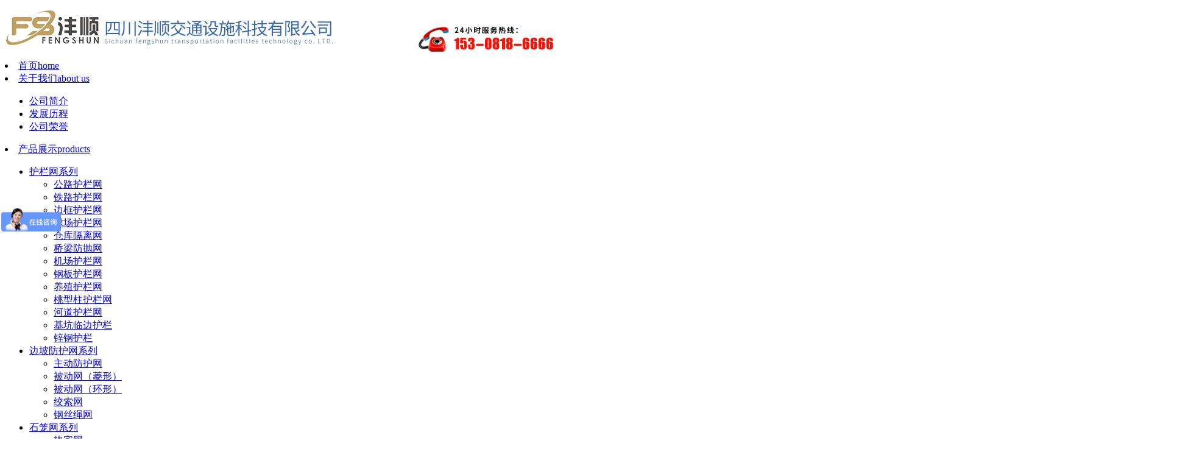

--- FILE ---
content_type: text/html; charset=utf-8
request_url: http://www.scfsjt.com/index.php?m=content&c=index&a=lists&catid=60
body_size: 30640
content:
<!DOCTYPE html PUBLIC "-//W3C//DTD XHTML 1.0 Transitional//EN" "http://www.w3.org/TR/xhtml1/DTD/xhtml1-transitional.dtd">
<html xmlns="http://www.w3.org/1999/xhtml">
<head>
    <meta charset="utf-8" />
    <meta content="width=device-width, initial-scale=1" name="viewport" />
    <meta name="viewport" content="width=device-width,initial-scale=1,maximum-scale=1,minimum-scale=1,user-scalable=no" />
    <meta name="keywords" content="四川沣顺交通设施科技有限公司" />
    <meta name="description" content="四川沣顺交通设施科技有限公司"/>
    <title>被动网（菱形） - 四川沣顺交通设施科技有限公司</title>

    <link type="text/css" rel="stylesheet" href="/phpcms/templates/3/skin/css/pc_style.css" />
    <script type="text/javascript" src="/phpcms/templates/3/skin/js/jquery-1.8.0.min.js"></script>
    <script type="text/javascript" src="/phpcms/templates/3/skin/js/common.js"></script>
    <script type="text/javascript" src="/phpcms/templates/3/skin/js/plugin/SuperSlide/js/jquery.SuperSlide.2.1.1.js"></script>
    <script type="text/javascript" src="/phpcms/templates/3/skin/js/jqthumb.min.js"></script>
    <script type="text/javascript" src="/phpcms/templates/3/skin/js/wow.js"></script>
    <script type="text/javascript">
        //固定导航栏
        $(function() {
            var height = !1;
            $(window).scroll(function() {
                height = height ? height : $("#menu").offset().top;
                if ($(window).scrollTop() >= height & $(window).scrollTop() <= 895) {
                    $("#menu").addClass("fixedNav");
                } else {
                    $("#menu").removeClass("fixedNav");
                }
            });
        });
    </script>
</head> 
<body>
<div class="header">
    <div class="logo">
                  <a href="/" title="四川沣顺交通设施科技有限公司"><img alt="四川沣顺交通设施科技有限公司" src="/uploadfile/2018/0122/20180122025514828.png"></a>
            </div>
        <div id="menu">
      <div class="nav">
      	<li class="navli"><a href="/" class="animBtn themeC">首页<span>home</span></a></li>
          
                                              
          <li class="navli"><a href="http://www.scfsjt.com/index.php?m=content&c=index&a=lists&catid=19">关于我们<span>about us</span></a>
          	            	<ul class="ul2">
                   
                   
                  <li><a href="http://www.scfsjt.com/index.php?m=content&c=index&a=lists&catid=43">公司简介</a>
                                      </li>
                                     
                   
                  <li><a href="http://www.scfsjt.com/index.php?m=content&c=index&a=lists&catid=34">发展历程</a>
                                      </li>
                                     
                   
                  <li><a href="http://www.scfsjt.com/index.php?m=content&c=index&a=lists&catid=33">公司荣誉</a>
                                      </li>
                                                	</ul>
                      </li>
                                              
          <li class="navli"><a href="http://www.scfsjt.com/index.php?m=content&c=index&a=lists&catid=8">产品展示<span>products</span></a>
          	            	<ul class="ul2">
                   
                   
                  <li><a href="http://www.scfsjt.com/index.php?m=content&c=index&a=lists&catid=35">护栏网系列</a>
                                            <ul class="ul3">
                           
                           
                          <li><a href="http://www.scfsjt.com/index.php?m=content&c=index&a=lists&catid=85">公路护栏网</a></li>
                                                     
                           
                          <li><a href="http://www.scfsjt.com/index.php?m=content&c=index&a=lists&catid=51">铁路护栏网</a></li>
                                                     
                           
                          <li><a href="http://www.scfsjt.com/index.php?m=content&c=index&a=lists&catid=52">边框护栏网</a></li>
                                                     
                           
                          <li><a href="http://www.scfsjt.com/index.php?m=content&c=index&a=lists&catid=53">球场护栏网</a></li>
                                                     
                           
                          <li><a href="http://www.scfsjt.com/index.php?m=content&c=index&a=lists&catid=54">仓库隔离网</a></li>
                                                     
                           
                          <li><a href="http://www.scfsjt.com/index.php?m=content&c=index&a=lists&catid=55">桥梁防抛网</a></li>
                                                     
                           
                          <li><a href="http://www.scfsjt.com/index.php?m=content&c=index&a=lists&catid=56">机场护栏网</a></li>
                                                     
                           
                          <li><a href="http://www.scfsjt.com/index.php?m=content&c=index&a=lists&catid=57">钢板护栏网</a></li>
                                                     
                           
                          <li><a href="http://www.scfsjt.com/index.php?m=content&c=index&a=lists&catid=58">养殖护栏网</a></li>
                                                     
                           
                          <li><a href="http://www.scfsjt.com/index.php?m=content&c=index&a=lists&catid=93">桃型柱护栏网</a></li>
                                                     
                           
                          <li><a href="http://www.scfsjt.com/index.php?m=content&c=index&a=lists&catid=94">河道护栏网</a></li>
                                                     
                           
                          <li><a href="http://www.scfsjt.com/index.php?m=content&c=index&a=lists&catid=95">基坑临边护栏</a></li>
                                                     
                           
                          <li><a href="http://www.scfsjt.com/index.php?m=content&c=index&a=lists&catid=97">锌钢护栏</a></li>
                                                                            </ul>
                                      </li>
                                     
                   
                  <li><a href="http://www.scfsjt.com/index.php?m=content&c=index&a=lists&catid=36">边坡防护网系列</a>
                                            <ul class="ul3">
                           
                           
                          <li><a href="http://www.scfsjt.com/index.php?m=content&c=index&a=lists&catid=59">主动防护网</a></li>
                                                     
                           
                          <li><a href="http://www.scfsjt.com/index.php?m=content&c=index&a=lists&catid=60">被动网（菱形）</a></li>
                                                     
                           
                          <li><a href="http://www.scfsjt.com/index.php?m=content&c=index&a=lists&catid=72">被动网（环形）</a></li>
                                                     
                           
                          <li><a href="http://www.scfsjt.com/index.php?m=content&c=index&a=lists&catid=92">绞索网</a></li>
                                                     
                           
                          <li><a href="http://www.scfsjt.com/index.php?m=content&c=index&a=lists&catid=98">钢丝绳网</a></li>
                                                                            </ul>
                                      </li>
                                     
                   
                  <li><a href="http://www.scfsjt.com/index.php?m=content&c=index&a=lists&catid=46">石笼网系列</a>
                                            <ul class="ul3">
                           
                           
                          <li><a href="http://www.scfsjt.com/index.php?m=content&c=index&a=lists&catid=63">格宾网</a></li>
                                                     
                           
                          <li><a href="http://www.scfsjt.com/index.php?m=content&c=index&a=lists&catid=64">石笼网箱</a></li>
                                                     
                           
                          <li><a href="http://www.scfsjt.com/index.php?m=content&c=index&a=lists&catid=65">雷诺护垫</a></li>
                                                     
                           
                          <li><a href="http://www.scfsjt.com/index.php?m=content&c=index&a=lists&catid=100">包塑石笼网</a></li>
                                                     
                           
                          <li><a href="http://www.scfsjt.com/index.php?m=content&c=index&a=lists&catid=101">电焊石笼网</a></li>
                                                     
                           
                          <li><a href="http://www.scfsjt.com/index.php?m=content&c=index&a=lists&catid=102">塞克格宾网</a></li>
                                                                            </ul>
                                      </li>
                                     
                   
                  <li><a href="http://www.scfsjt.com/index.php?m=content&c=index&a=lists&catid=62">刺铁丝系列</a>
                                            <ul class="ul3">
                           
                           
                          <li><a href="http://www.scfsjt.com/index.php?m=content&c=index&a=lists&catid=66">刀片刺丝</a></li>
                                                     
                           
                          <li><a href="http://www.scfsjt.com/index.php?m=content&c=index&a=lists&catid=67">刺铁丝</a></li>
                                                                            </ul>
                                      </li>
                                     
                   
                  <li><a href="http://www.scfsjt.com/index.php?m=content&c=index&a=lists&catid=68">波形板系列</a>
                                            <ul class="ul3">
                           
                           
                          <li><a href="http://www.scfsjt.com/index.php?m=content&c=index&a=lists&catid=69">双波护栏板</a></li>
                                                     
                           
                          <li><a href="http://www.scfsjt.com/index.php?m=content&c=index&a=lists&catid=70">三波护栏板</a></li>
                                                                            </ul>
                                      </li>
                                     
                   
                  <li><a href="http://www.scfsjt.com/index.php?m=content&c=index&a=lists&catid=103">其他产品系列</a>
                                            <ul class="ul3">
                           
                           
                          <li><a href="http://www.scfsjt.com/index.php?m=content&c=index&a=lists&catid=104">缆索护栏</a></li>
                                                     
                           
                          <li><a href="http://www.scfsjt.com/index.php?m=content&c=index&a=lists&catid=105">钢筋网片</a></li>
                                                     
                           
                          <li><a href="http://www.scfsjt.com/index.php?m=content&c=index&a=lists&catid=106">声屏障</a></li>
                                                     
                           
                          <li><a href="http://www.scfsjt.com/index.php?m=content&c=index&a=lists&catid=107">市政围栏</a></li>
                                                     
                           
                          <li><a href="http://www.scfsjt.com/index.php?m=content&c=index&a=lists&catid=108">钢笆网片</a></li>
                                                     
                           
                          <li><a href="http://www.scfsjt.com/index.php?m=content&c=index&a=lists&catid=109">钢性防护网</a></li>
                                                                            </ul>
                                      </li>
                                                	</ul>
                      </li>
                                              
          <li class="navli"><a href="http://www.scfsjt.com/index.php?m=content&c=index&a=lists&catid=71">生产车间<span>workshop</span></a>
          	          </li>
                                              
          <li class="navli"><a href="http://www.scfsjt.com/index.php?m=content&c=index&a=lists&catid=25">成功案例<span>case</span></a>
          	          </li>
                                              
          <li class="navli"><a href="http://www.scfsjt.com/index.php?m=content&c=index&a=lists&catid=28">新闻中心<span>news</span></a>
          	            	<ul class="ul2">
                   
                   
                  <li><a href="http://www.scfsjt.com/index.php?m=content&c=index&a=lists&catid=31">业界动态</a>
                                      </li>
                                     
                   
                  <li><a href="http://www.scfsjt.com/index.php?m=content&c=index&a=lists&catid=32">公司新闻</a>
                                      </li>
                                                	</ul>
                      </li>
                                              
          <li class="navli"><a href="http://www.scfsjt.com/index.php?m=content&c=index&a=lists&catid=20">联系我们<span>contact us</span></a>
          	          </li>
                 
      </div>
    </div>
</div>
<div id="search">
        <div class="gjz">关键字：</div>
        <div id="search-form">
        <form name="form1" id="form1" action="index.php">
                <input type="hidden" name="m" value="search"/>
                <input type="hidden" name="c" value="index"/>
                <input type="hidden" name="a" value="init"/>
                <input type="hidden" name="typeid" value="" id="typeid"/>
                <input type="hidden" name="siteid" value="1" id="siteid"/>
                <input name="q" id="keywords"  type="text" value="搜索详细内容" onfocus="if(value=='搜索详细内容'){value=''}" onblur="if(value==''){value=''}"/>
                <input type="submit" id="post-search" value="  " />
        </form>
        </div>
</div>
<div class="banner-box">
	<div class="bd">
        <ul>
                                             <li style="background:">
                <div class="m-width">
                <a href=""><img src="/uploadfile/2018/0418/20180418092833166.jpg"></a>
                </div>
            </li>
                        <li style="background:">
                <div class="m-width">
                <a href=""><img src="/uploadfile/2018/0418/20180418092843414.jpg"></a>
                </div>
            </li>
                        <li style="background:">
                <div class="m-width">
                <a href=""><img src="/uploadfile/2018/0418/20180418092854465.jpg"></a>
                </div>
            </li>
                            
        </ul>
    </div>
    <a class="prev" href="javascript:void(0);"></a>
    <a class="next" href="javascript:void(0);"></a>
    <div class="hd"><ul></ul></div>
</div>
<script type="text/javascript">
	$(".banner-box").hover(function(){ 
		$(this).find(".prev,.next").stop(true,true).fadeTo("show",1) 
	},function(){ 
		$(this).find(".prev,.next").fadeOut() 
	});
	/* 图片高度自适应代码开始 */
	var w=document.body.clientWidth;
	$(".banner-box").css("height",w*895/1420+"px");
	$(".banner-box img").css("height",w*895/1420+"px");
	/* 895/1420***是图片原始的高宽尺寸 */
jQuery(".banner-box").slide({
		titCell:".hd ul",
		mainCell:".bd ul",
		effect:"fold",
		interTime:2500,
		delayTime:500,
		autoPlay:true,
		autoPage:true, 
		trigger:"mouseover",
		mouseOverStop:false 
	});
</script>    <div id="main">
        <div id="main_right1">
            <div id="content_lm"><span>你现在的位置：<a href="http://www.scfsjt.com">网站首页</a> > <a href="http://www.scfsjt.com/index.php?m=content&c=index&a=lists&catid=8">产品展示</a> > <a href="http://www.scfsjt.com/index.php?m=content&c=index&a=lists&catid=36">边坡防护网系列</a> > <a href="http://www.scfsjt.com/index.php?m=content&c=index&a=lists&catid=60">被动网（菱形）</a> > 被动网（菱形）</span>被动网（菱形）</div>
            <div id="content1">
                    <div class="main_n_title">
                                               <a href="http://www.scfsjt.com/index.php?m=content&c=index&a=lists&catid=60" title="被动网（菱形）"><span>被动网（菱形）</span></a>
                                           </div>
                        <div class="pro_nav">﻿<script type="text/javascript">
$(function(){
/*左侧导航*/
	if(!$(".left_nav").find("li").html())
	$(".left_nav").hide();
	$(".left_nav li").find("ul").prev().addClass("icon");
	$(".left_nav li ul").find(".highlight").parent().parent().first().find("a").addClass("on");
	//如果子栏目显示，则箭头向下
	$(".left_nav li span").toggle(function(){
		if($(this).parent().children("ul").html())
		{
			$(this).parent().children("a").addClass("on");
			$(this).children("a").addClass("on");
			$(this).parent().children("ul").stop(true,true).slideDown(500);
		}
		else
		{
			window.location.href=$(this).parent().children("a").attr("href");
		}
	},function(){
		if($(this).parent().children("ul").html())
		{
			$(this).parent().children("a").removeClass("on");
			$(this).children("a").removeClass("on");
			$(this).parent().children("ul").stop(true,true).slideUp(500);
		}
	})
			$(".highlight").parent().stop(true,true).slideDown(500);
		//选取含有.highlight元素的上级栏目
})
</script>
<div class="left_nav_s" >
                <ul style="display: block;">
                             
                      
                            <li><div class="subNav currentDd currentDt"><a href="http://www.scfsjt.com/index.php?m=content&c=index&a=lists&catid=35">护栏网系列</a></div>
									  <ul class="navContent_s">  
                                 
								   <li><a href="http://www.scfsjt.com/index.php?m=content&c=index&a=lists&catid=85">公路护栏网</a></li>
								 
								   <li><a href="http://www.scfsjt.com/index.php?m=content&c=index&a=lists&catid=51">铁路护栏网</a></li>
								 
								   <li><a href="http://www.scfsjt.com/index.php?m=content&c=index&a=lists&catid=52">边框护栏网</a></li>
								 
								   <li><a href="http://www.scfsjt.com/index.php?m=content&c=index&a=lists&catid=53">球场护栏网</a></li>
								 
								   <li><a href="http://www.scfsjt.com/index.php?m=content&c=index&a=lists&catid=54">仓库隔离网</a></li>
								 
								   <li><a href="http://www.scfsjt.com/index.php?m=content&c=index&a=lists&catid=55">桥梁防抛网</a></li>
								 
								   <li><a href="http://www.scfsjt.com/index.php?m=content&c=index&a=lists&catid=56">机场护栏网</a></li>
								 
								   <li><a href="http://www.scfsjt.com/index.php?m=content&c=index&a=lists&catid=57">钢板护栏网</a></li>
								 
								   <li><a href="http://www.scfsjt.com/index.php?m=content&c=index&a=lists&catid=58">养殖护栏网</a></li>
								 
								   <li><a href="http://www.scfsjt.com/index.php?m=content&c=index&a=lists&catid=93">桃型柱护栏网</a></li>
								 
								   <li><a href="http://www.scfsjt.com/index.php?m=content&c=index&a=lists&catid=94">河道护栏网</a></li>
								 
								   <li><a href="http://www.scfsjt.com/index.php?m=content&c=index&a=lists&catid=95">基坑临边护栏</a></li>
								 
								   <li><a href="http://www.scfsjt.com/index.php?m=content&c=index&a=lists&catid=97">锌钢护栏</a></li>
																</ul>	
									</li>

                      
                            <li><div class="subNav currentDd currentDt"><a href="http://www.scfsjt.com/index.php?m=content&c=index&a=lists&catid=36">边坡防护网系列</a></div>
									  <ul class="navContent_s">  
                                 
								   <li><a href="http://www.scfsjt.com/index.php?m=content&c=index&a=lists&catid=59">主动防护网</a></li>
								 
								   <li><a href="http://www.scfsjt.com/index.php?m=content&c=index&a=lists&catid=60">被动网（菱形）</a></li>
								 
								   <li><a href="http://www.scfsjt.com/index.php?m=content&c=index&a=lists&catid=72">被动网（环形）</a></li>
								 
								   <li><a href="http://www.scfsjt.com/index.php?m=content&c=index&a=lists&catid=92">绞索网</a></li>
								 
								   <li><a href="http://www.scfsjt.com/index.php?m=content&c=index&a=lists&catid=98">钢丝绳网</a></li>
																</ul>	
									</li>

                      
                            <li><div class="subNav currentDd currentDt"><a href="http://www.scfsjt.com/index.php?m=content&c=index&a=lists&catid=46">石笼网系列</a></div>
									  <ul class="navContent_s">  
                                 
								   <li><a href="http://www.scfsjt.com/index.php?m=content&c=index&a=lists&catid=63">格宾网</a></li>
								 
								   <li><a href="http://www.scfsjt.com/index.php?m=content&c=index&a=lists&catid=64">石笼网箱</a></li>
								 
								   <li><a href="http://www.scfsjt.com/index.php?m=content&c=index&a=lists&catid=65">雷诺护垫</a></li>
								 
								   <li><a href="http://www.scfsjt.com/index.php?m=content&c=index&a=lists&catid=100">包塑石笼网</a></li>
								 
								   <li><a href="http://www.scfsjt.com/index.php?m=content&c=index&a=lists&catid=101">电焊石笼网</a></li>
								 
								   <li><a href="http://www.scfsjt.com/index.php?m=content&c=index&a=lists&catid=102">塞克格宾网</a></li>
																</ul>	
									</li>

                      
                            <li><div class="subNav currentDd currentDt"><a href="http://www.scfsjt.com/index.php?m=content&c=index&a=lists&catid=62">刺铁丝系列</a></div>
									  <ul class="navContent_s">  
                                 
								   <li><a href="http://www.scfsjt.com/index.php?m=content&c=index&a=lists&catid=66">刀片刺丝</a></li>
								 
								   <li><a href="http://www.scfsjt.com/index.php?m=content&c=index&a=lists&catid=67">刺铁丝</a></li>
																</ul>	
									</li>

                      
                            <li><div class="subNav currentDd currentDt"><a href="http://www.scfsjt.com/index.php?m=content&c=index&a=lists&catid=68">波形板系列</a></div>
									  <ul class="navContent_s">  
                                 
								   <li><a href="http://www.scfsjt.com/index.php?m=content&c=index&a=lists&catid=69">双波护栏板</a></li>
								 
								   <li><a href="http://www.scfsjt.com/index.php?m=content&c=index&a=lists&catid=70">三波护栏板</a></li>
																</ul>	
									</li>

                      
                            <li><div class="subNav currentDd currentDt"><a href="http://www.scfsjt.com/index.php?m=content&c=index&a=lists&catid=103">其他产品系列</a></div>
									  <ul class="navContent_s">  
                                 
								   <li><a href="http://www.scfsjt.com/index.php?m=content&c=index&a=lists&catid=104">缆索护栏</a></li>
								 
								   <li><a href="http://www.scfsjt.com/index.php?m=content&c=index&a=lists&catid=105">钢筋网片</a></li>
								 
								   <li><a href="http://www.scfsjt.com/index.php?m=content&c=index&a=lists&catid=106">声屏障</a></li>
								 
								   <li><a href="http://www.scfsjt.com/index.php?m=content&c=index&a=lists&catid=107">市政围栏</a></li>
								 
								   <li><a href="http://www.scfsjt.com/index.php?m=content&c=index&a=lists&catid=108">钢笆网片</a></li>
								 
								   <li><a href="http://www.scfsjt.com/index.php?m=content&c=index&a=lists&catid=109">钢性防护网</a></li>
																</ul>	
									</li>

                                                                </ul>
                    </div>
 </div>
                <div class="image-list">
                                                                            <div class="image-item">
                                <div class="image-item-img">
                                <a href="/index.php?m=content&c=index&a=show&catid=60&id=53" title="被动防护网（菱形网）">
                                                                        <img alt="被动防护网（菱形网）" src="/uploadfile/2018/0127/20180127112622605.jpg" border="0">
                                                                    </a>
                                </div>
                                <div class="image-item-wenzi"><a href="/index.php?m=content&c=index&a=show&catid=60&id=53" title="被动防护网（菱形网）">被动防护网（菱形网）</a></div>
                            </div>
                            
                                    </div>
                <div class="clear"></div>
            </div>
            <div id="pages" align="center"></div>
        </div>
        <div class="clear"></div>
    </div>
﻿<div id="footer">
    <div class="footer_nav">
        <div class="footer_nav_l">
                <ul>
                    <li><a href="/" class="animBtn themeC">网站首页</a></li>
                       
                                                                <li>
                            <span>|</span><a href="http://www.scfsjt.com/index.php?m=content&c=index&a=lists&catid=19" class="m1">关于我们</a>
                        </li>
                                         
                                            <li>
                            <span>|</span><a href="http://www.scfsjt.com/index.php?m=content&c=index&a=lists&catid=8" class="m1">产品展示</a>
                        </li>
                                         
                                            <li>
                            <span>|</span><a href="http://www.scfsjt.com/index.php?m=content&c=index&a=lists&catid=71" class="m1">生产车间</a>
                        </li>
                                         
                                            <li>
                            <span>|</span><a href="http://www.scfsjt.com/index.php?m=content&c=index&a=lists&catid=25" class="m1">成功案例</a>
                        </li>
                                         
                                            <li>
                            <span>|</span><a href="http://www.scfsjt.com/index.php?m=content&c=index&a=lists&catid=28" class="m1">新闻中心</a>
                        </li>
                                          
                </ul>
                                <span style="font-family: 微软雅黑"><span style="font-size: 14px"><strong><span style="font-size: 16px">联系我们</span>&nbsp;<span style="font-size: 16px">Contact Us</span></strong></span></span><br />
<div><span style="font-size: 14px"><span style="font-family: 微软雅黑">电&nbsp;&nbsp;&nbsp;&nbsp;&nbsp;&nbsp; 话：028-87638677&nbsp;&nbsp;&nbsp;&nbsp; 15308186666<br />
传&nbsp;&nbsp;&nbsp;&nbsp;&nbsp;&nbsp; 真：028-87638677</span></span><br />
<span style="font-family: 微软雅黑; font-size: 14px;">厂&nbsp;&nbsp;&nbsp;&nbsp;&nbsp;&nbsp; 址：四川省德阳市什邡经济开发区北区昌平大道南段2号</span><br />
<span style="font-size: 14px"><span style="font-family: 微软雅黑">公司地址：成都市金牛区华侨城创想中心B座617室</span></span><br />
&nbsp;</div>
<div>&nbsp;</div>
                        </div>
        <div class="footer_nav_r">
                                <div style="text-align: right"><img alt="" src="/uploadfile/2018/0703/20180703042212819.png" style="width: 150px; height: 150px;" /><br />
&nbsp; &nbsp; &nbsp; &nbsp; &nbsp;<strong>扫描二维码，关注更多</strong> &nbsp; &nbsp;&nbsp;</div>
                        </div>
        <div class="clear"></div>
    </div>
    <div class="copyright">
                <div style="text-align: center">四川沣顺交通设施科技有限公司 &nbsp;&copy; 版权所有 2018-2020&nbsp; &nbsp;厂址：四川省德阳市什邡经济开发区北区昌平大道南段2号<span style="font-family: 微软雅黑; font-size: 14px;">&nbsp; &nbsp;</span>地址:成都市金牛区华侨城创想中心B座617室</div>
<div style="text-align: center">服务热线:028-87638677&nbsp;&nbsp; 邮编：610041 &nbsp; &nbsp; &nbsp;<a href="https://beian.miit.gov.cn/" target="_blank">蜀ICP备14017891号-1</a></div>
            </div>
</div>
<div style="display: none;" class="tbox"><a href="javascript:void(0)" id="gotop" title="返回顶部"></a></div>

<div id="bottominfo" style="display: none;">
    <div class="info">
        <img src="/phpcms/templates/3/skin/images/bottomlx.png" alt="">
        <div class="zxzx"><a href="http://wpa.qq.com/msgrd?v=1&amp;uin=1282141482&amp;site=qq&amp;menu=yes" target="_blank"><img src="/phpcms/templates/3/skin/images/zxzx.png" alt=""></a></div>
    </div>
</div>
 
<script>
var _hmt = _hmt || [];
(function() {
  var hm = document.createElement("script");
  hm.src = "https://hm.baidu.com/hm.js?708b1401821508a300576269ff29bdae";
  var s = document.getElementsByTagName("script")[0]; 
  s.parentNode.insertBefore(hm, s);
})();
</script>
</body>
</html>
<script language="javascript" src="/index.php?m=content&c=kefu&a=qqkefu&q=imkv&rand=600230942"></script>
  

--- FILE ---
content_type: text/html; charset=utf-8
request_url: http://www.scfsjt.com/index.php?m=content&c=kefu&a=qqkefu&q=imkv&rand=600230942
body_size: 3224
content:
$(function(){var userAgent = window.navigator.userAgent.toLowerCase(),ie8=false;if($.browser.msie && /msie 8\.0/i.test(userAgent)){ie8=true;var dynamicLoading = {css:function(path){if(!path || path.length === 0){throw new Error('argument "path" is required !');}var head = document.getElementsByTagName("head")[0];var link = document.createElement("link");link.href = path;link.rel = "stylesheet";link.type = "text/css";head.appendChild(link);},js:function(path){if(!path || path.length === 0){throw new Error('argument "path" is required !');}var head = document.getElementsByTagName("head")[0];var script = document.createElement("script");script.setAttribute("type", "text/javascript");script.setAttribute("src", path);head.appendChild(script);}};dynamicLoading.js("/phpcms/templates/3/skin/js/kefu_online.js");dynamicLoading.css("/phpcms/templates/3/skin/css/kefu/kefu_common.css");dynamicLoading.css("/phpcms/templates/3/skin/css/kefu/style1/style.css");}else{$("head").eq(0).append("<link type=\"text/css\" rel=\"stylesheet\" href=\"/phpcms/templates/3/skin/css/kefu/kefu_common.css\" \/>").append("<link type=\"text/css\" rel=\"stylesheet\" href=\"/phpcms/templates/3/skin/css/kefu/style1/style.css\" \/>").append("<script language=\"javascript\" src=\"/phpcms/templates/3/skin/js/kefu_online.js\"></script>");}var kefu_html="<div id=\"kefu_wrap\" class=\"lrkf lrkf-right\" style=\"top: 140px; z-index: 99999\">"+"<a href=\"#\" class=\"lrkf_btn lrkf_btn_hide\">客服在线</a>"+"<div class=\"lrkf_box\">"+"<div class=\"lrkf_header\"></div>"+"<div class=\"lrkf_con\">"+"<ul class=\"kflist\">"+"<li class=\"qq\"><a title=\"点击这里给在线客服1 发消息\" target=\"_blank\" href=\"http://wpa.qq.com/msgrd?v=3&uin=1282141482&site=qq&menu=yes\"><img border=\"0\" src=\"http://wpa.qq.com/pa?p=2:1282141482:52\" alt=\"点击这里给在线客服1 发消息\" title=\"点击这里给在线客服1 发消息\"/>在线客服1 </a></li>"+"<li class=\"qq\"><a title=\"点击这里给在线客服2发消息\" target=\"_blank\" href=\"http://wpa.qq.com/msgrd?v=3&uin=462696174&site=qq&menu=yes\"><img border=\"0\" src=\"http://wpa.qq.com/pa?p=2:462696174:52\" alt=\"点击这里给在线客服2发消息\" title=\"点击这里给在线客服2发消息\"/>在线客服2</a></li>"+"<li class=\"qq\"><a title=\"点击这里给在线客服3发消息\" target=\"_blank\" href=\"http://wpa.qq.com/msgrd?v=3&uin=1070108761&site=qq&menu=yes\"><img border=\"0\" src=\"http://wpa.qq.com/pa?p=2:1070108761:52\" alt=\"点击这里给在线客服3发消息\" title=\"点击这里给在线客服3发消息\"/>在线客服3</a></li>"+"<li class=\"hr\"></li>"+"<li class=\"tel\"><strong>联系方式</strong><br />15308186666</li>"+"<li class=\"hr\"></li>"+"<li class=\"tel\"><strong>手机版</strong></li>"+"<li class=\"qrcode\"><img src=\"/api.php?op=byqr&size=5&url=http%3A%2F%2Fm.scfsjt.com+\"></li>"+"</ul>"+"</div>"+"<div class=\"lrkf_foot\"></div>"+"</div>"+"</div>";$("body").append(kefu_html);try{$("#kefu_wrap").showService({direction:"right",position:"fixed",defShow:true,Event:"hover"});}catch(e){setTimeout(function(){$("#kefu_wrap").showService({direction:"right",position:"fixed",defShow:true,Event:"hover"});},500);};});